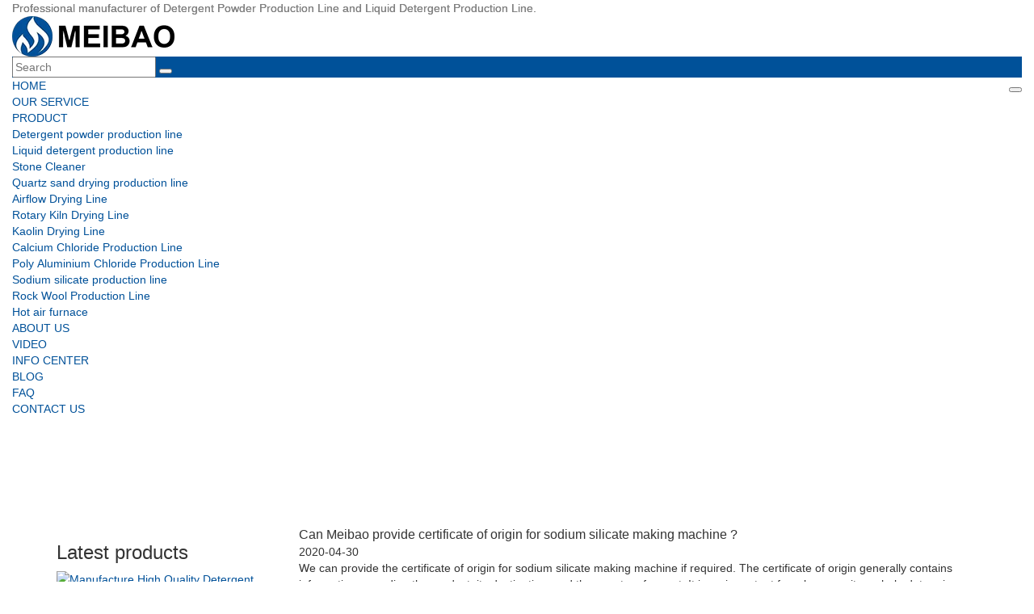

--- FILE ---
content_type: text/html
request_url: https://www.cnzjmb.com/can-meibao-provide-certificate-of-origin-for-sodium-silicate-making-machine.html
body_size: 12879
content:
<!doctype html>
<html>
<!-- optimiza-css-finish -->
<!-- 2025-11-16 17:08:04 -->
<!-- optimiza-ratio-finish -->
<!-- HEADER BEGIN -->
<head>
<link rel="preconnect" href="https://www.cnzjmb.com" />
<link rel="dns-prefetch" href="https://www.cnzjmb.com" />
<link rel="preconnect" href="https://img80003324.weyesimg.com" />
<link rel="dns-prefetch" href="https://img80003324.weyesimg.com" />
<link rel="preconnect" href="https://yasuo.weyesimg.com" />
<link rel="dns-prefetch" href="https://yasuo.weyesimg.com" />
<link rel="dns-prefetch" href="https://www.googletagmanager.com" />
<link rel="preconnect" href="https://img.weyesimg.com" />
<link rel="dns-prefetch" href="https://img.weyesimg.com" />
<link rel="dns-prefetch" href="https://connect.facebook.net" />
<link rel="dns-prefetch" href="https://www.facebook.com" />
<link rel="preconnect" href="https://yasuo.weyesimg.com/templates/public4/assets/font/icomoon.eot?o1g167" crossorigin>
<link rel="preconnect" href="https://yasuo.weyesimg.com/templates/public4/assets/font/icomoon.eot?o1g167#iefix" crossorigin>
<link rel="preconnect" href="https://yasuo.weyesimg.com/templates/public4/assets/font/icomoon.ttf?o1g167" crossorigin>
<link rel="preconnect" href="https://yasuo.weyesimg.com/templates/public4/assets/font/icomoon.woff?o1g167" crossorigin>
<link rel="preconnect" href="https://yasuo.weyesimg.com/templates/public4/assets/font/icomoon.svg?o1g167#icomoon" crossorigin>
    

<meta name="viewport"content="width=device-width,initial-scale=1.0,maximum-scale=1.0,minimum-scale=1.0,user-scalable=no">
    <meta name="applicable-device" content="pc,mobile">
    <meta http-equiv="X-UA-Compatible" content="IE=Edge,chrome=1"/>
    <meta http-equiv="Content-Type" content="text/html; charset=utf-8" />  
    <title>Can Meibao provide certificate of origin for sodium silicate making machine ?-Meibao </title>
    <meta name="keywords" content="Can Meibao provide certificate of origin for sodium silicate making machine ?" />
    <meta name="description" content="Can Meibao provide certificate of origin for sodium silicate making machine ?:We can provide the certificate of origin for sodium silicate making machine if required..." />
    <link rel="shortcut icon" href="https://img80003324.weyesimg.com/uploads/3lku6kj8.allweyes.com/images/15722292205092.ico" />
    <link rel="Bookmark" href="https://img80003324.weyesimg.com/uploads/3lku6kj8.allweyes.com/images/15722292205092.ico" />
    <meta property="og:title" content="Can Meibao provide certificate of origin for sodium silicate making machine ?-Meibao " />
<meta property="og:description" content="Can Meibao provide certificate of origin for sodium silicate making machine ?:We can provide the certificate of origin for sodium silicate making machine if required..." />
<meta property="og:image" content="https://img80003324.weyesimg.com/uploads/3lku6kj8.allweyes.com/images/15747573214467.jpg" />
<meta property="og:url" content="https://www.cnzjmb.com/can-meibao-provide-certificate-of-origin-for-sodium-silicate-making-machine.html" />
<!--<link rel="apple-touch-icon-precomposed" sizes="144x144" href="--><!--/../assets/images/app-logo.png">-->
<!--[if lte IE 8]>
	<script data-static="false">self.location="/caution/upbrowser?referrer="+window.location.href;</script>
<![endif]-->
<!-- google结构化数据 -->
<script type="application/ld+json">
[{"@context":"https:\/\/schema.org","@type":"Organization","url":"http:\/\/www.cnzjmb.com\/can-meibao-provide-certificate-of-origin-for-sodium-silicate-making-machine.html","logo":"https:\/\/img80003324.weyesimg.com\/uploads\/3lku6kj8.allweyes.com\/images\/15724178938908.png"},{"@context":"https:\/\/schema.org","@type":"BreadcrumbList","itemListElement":[{"@type":"ListItem","position":1,"name":"Home","item":"http:\/\/www.cnzjmb.com"},{"@type":"ListItem","position":2,"name":"200 FAQ","item":"http:\/\/www.cnzjmb.com\/200-faq.html"},{"@type":"ListItem","position":3,"name":"Can Meibao provide certificate of origin for sodium silicate making machine ?","item":"http:\/\/www.cnzjmb.com\/can-meibao-provide-certificate-of-origin-for-sodium-silicate-making-machine.html"}]},{"@context":"https:\/\/schema.org","@type":"NewsArticle","headline":"Can Meibao provide certificate of origin for sodium silicate making machine ?","datePublished":"2025-11-16T17:06:08+08:00","dateModified":"2025-11-16T17:06:08+08:00","image":"https:\/\/img80003324.weyesimg.com\/uploads\/3lku6kj8.allweyes.com\/images\/15747573214467.jpg"}]
</script><link data-static="base" href="https://yasuo.weyesimg.com/templates/public4/assets/css/base.css" rel="stylesheet" type="text/css" id="style" />
<link data-static="base" rel="stylesheet" href="/static/css/can-meibao-provide-certificate-of-origin-for-sodium-silicate-making-machine.html.css?v=1762997291" type="text/css">

<!--<link/>-->
    
<!-- ga头部-->
<!-- Google tag (gtag.js) -->
 
<script>
  window.dataLayer = window.dataLayer || [];
  function gtag(){dataLayer.push(arguments);}
  gtag('js', new Date());

  gtag('config', 'G-89BX1QE4XN');
</script>
<!-- ga头部-->

    <meta name="google-site-verification" content="vOeUDIORdhHfb-RfS5qATq9B5PU6023sPjy5a1ctyqM" />
<meta name="yandex-verification" content="a57483b49ec318ba" />
<meta name="google-site-verification" content="4S9_QteC3MFTnnpNYBYhd1yf1djJv5C4wgkfeDnKGD0" />
<link rel="canonical" href="https://www.cnzjmb.com/can-meibao-provide-certificate-of-origin-for-sodium-silicate-making-machine.html" />
    <!-- 页面类型 -->
    
</head><!-- HEADER END -->
<body class="model_news cms_news" id="home">
<div id="loading" style="left: 0;top: 0;z-index: -999; position: fixed">loading</div>
<!-- HEADCSSJSBEGIN -->
<script data-static="false" id="basejscript">
/* 全局变量 */
window.siteInfo = {
	member: {
		status: 'CLOSE',
	},
	seo: {
		verifyCode: 'OPEN',
	},
	language_code: '',
	checkIP: '0',
	shopping: {
		shoppingCart: 0,
	},
    water_info:{
        waterController:'CLOSE',// 水印开关，OPEN开，CLOSE关闭
    }
};

window.fanyi = {
	'ok': 'Ok',           // 弹窗：好的
	'hide': 'hide',       // 弹窗：隐藏
	'prompt': 'Prompt',  // 弹窗：提示
	's_c_d_y': 'yes',// 弹窗：确定
	's_c_d_n': 'no',// 弹窗：取消
	'not_empty': 'Do not allow empty',         // 表单验证：不能为空
	'format_email': 'Please enter a valid e-mail format',    // 表单验证：邮箱格式不正确
	'format_password': 'Password at least 6',    // 表单验证：密码格式不正确
	'format_pwdAgain': 'Password inconsistency',    // 表单验证：新旧密码不一致
	'special_character': 'Existence of special characters',    // 表单验证：非法字符
	'format_integer': 'Please enter a valid number format',// 表单验证：数字格式不正确
	'send_failed': 'Send failed',        // 询盘：发送失败
	'aisubtitle': 'Submit successfully',          // 询盘：提交成功
  'being_processed': 'Being Processed',// 询盘：处理中
	'You_need_to_upload_files': 'You need to upload files', // 附件上传：不能为空
  'inquire_attach_uploading': 'When uploading files, please wait a few minutes patiently. Do not close the web page or disconnect the network!',  // 附件上传：文件上传中
	'up_file_tips': 'Support formats：PDF、Word、Excel、Txt、JPG、PNG、BMP、GIF、RAR、ZIP，It is recommended to upload up to 5, and the single size must not exceed 20M.',// 附件上传：附件大小与格式的要求提示
	'please_open_with_another_browser': 'Please open with another browser', // 低级浏览器提示
};
</script>

<style data-static="false" id="css_color" rel="stylesheet" type="text/css">
a,a:hover,.font-color-a a,.font-color-a a:hover,.font-color,.font-color-hover:hover,.font-color-a a,.font-color-a a:hover,.font-color-a-hover a:hover,.font-color-before:before,.font-color-hover-before:hover:before,.font-color-after:after,.font-color-hover-after:hover:after{color:#005199}.border-color,.btn-primary,.btn-primary:focus,.btn-primary:hover,.border-color-a a,.border-color-a a:hover,.border-color-hover:hover,.border-color-before:before,.border-color-hover-before:hover:before,.border-color-after:after,.border-color-hover-after:hover:after{border-color:#005199}.bg-color,.btn-primary,.btn-primary:focus,.btn-primary:hover,.bg-color-a a,.bg-color-a a:hover,.bg-color-hover:hover,.bg-color-before:before,.bg-color-hover-before:hover:before,.bg-color-after:after,.bg-color-hover-after:hover:after{background-color:#005199}.bg-color-h a{color:#005199}.bg-color-h a:hover{background-color:#005199;color:#fff}.swiper-pagination-bullet:hover,.swiper-pagination-bullet-active,.owl-pagination-active-bg-color .owl-pagination .owl-page.active span{background-color:#005199!important}.btn-bg:hover,.tem-btn-1,.tem-btn-2,.tem-btn-3,.tem-btn-4,.tem-btn-5,.tem-btn-6,.tem-btn-7,.tem-btn-8,.tem-btn-9{color:#005199}.btn-bg,.btn-primary,.btn-primary:focus,.btn-primary:hover,.tem-btn-1,.tem-btn-2,.tem-btn-3,.tem-btn-4,.tem-btn-5,.tem-btn-6,.tem-btn-7,.tem-btn-8,.tem-btn-9,.tem01-page .pagination>.active>a,.tem01-page .pagination>.active>span,.tem01-page .pagination>.active>a:hover,.tem01-page .pagination>.active>span:hover,.tem01-page .pagination>.active>a:focus,.tem01-page .pagination>.active>span:focus{border-color:#005199}.btn-bg,.btn-primary,.btn-primary:focus,.btn-primary:hover,.btn-bg:hover,.tem-btn-3:before,.tem-btn-4:before,.tem-btn-5:before,.tem-btn-6:before,.tem-btn-7:before,.tem-btn-7:after,.tem-btn-8:before,.tem-btn-8:after,.tem-btn-9:before,.tem-btn-9:after,.tem01-page .pagination>.active>a,.tem01-page .pagination>.active>span,.tem01-page .pagination>.active>a:hover,.tem01-page .pagination>.active>span:hover,.tem01-page .pagination>.active>a:focus,.tem01-page .pagination>.active>span:focus{background-color:#005199}.tem-btn-1,.tem-btn-2{background:-webkit-linear-gradient(left,#005199,#005199) no-repeat;background:linear-gradient(to right,#005199,#005199) no-repeat}.owl-dot-AH-bg-color .owl-dot.active span,.owl-dot-AH-bg-color .owl-dot:hover span,.bg-color-active-span .active span{background-color:#005199!important}:root{--main-color:#005199;--rgb-color:0,81,153;}</style>
<style data-css="customcolor" data-color=""></style>


<script data-static="false">
    var _is_lighthouse = false;
</script>

<!-- CSS PLACEHOLDER BEGIN -->
<!-- CSS PLACEHOLDER END -->


<link data-static="base" id="css_font" data-font="" href="" rel="stylesheet" type="text/css" />


<!-- 统计代码头部css -->
<style data-static="false" abcd type="text/css">

  /*äº§ååè¡¨å¾ä¸æ¾ç¤º*/
  .mainlist .effect-grid38 .flexBoxWrap img{opacity: 1!important;}
</style>
<script type="text/javascript" src=" "></script>
<script> </script>

<!-- ImgagesAltValue[{"isAlt":0,"siteId":"80003324","languageCode":"en","pageType":"cms","modelID":0,"brandName":"Meibao","transactionParam":"","attrParam":"","kernelKeyword":"","expandedKeyword":"","productsKeyword":"","siteKeyword":"detergent powder production line, Liquid Detergent Making Machine, liquid detergent production line","menuName":"Liquid Detergent Making Machine, Detergent Powder Production Line | Meibao","productsName":"","contentName":"","categoryName":""}]ImgagesAltValue -->


<script type="text/javascript"  ></script>

<!-- HEADCSSJSEND -->

<!-- BODY BEGIN -->
            <link template-css="widget"   rel="stylesheet" type="text/css" />
<script type="text/javascript"  ></script>
<header class="tem77-header tem77-header_new show-full" widget-style="display color" style="color: rgb(0, 0, 0);">
    <div class="header noScrollMove" widget-style="background-color" style="background-position: 0% 0%; background-color: rgb(255, 255, 255); background-size: auto; background-repeat: repeat;">
        <div class="head_top">
            <div class="container">
                <div class="con">
                    <div class="head_editor"><section template-edit="block.block_desc" template-sign="co_detailed_text"><p><span style="color: rgb(128, 128, 128); text-shadow: rgb(128, 128, 128) 0px 0px 0px !important;">Professional manufacturer of Detergent Powder Production Line and Liquid Detergent Production Line.</span></p>
</section></div>
                    <div class="icon">
                                                                                            </div>
                </div>
            </div>
        </div>
        <div class="head_bottom">
            <div class="container">
                <div class="con">
                    <div class="logo">
                        <a href="/" widget-action="logo">
                                                        <img src="https://img80003324.weyesimg.com/uploads/3lku6kj8.allweyes.com/images/15724178938908.png?imageView2/2/w/1920/h/160/q/90/format/webp" alt="Manufacturer of Detergent Powder, Liquid Detergent & Sodium Silicate Production Line | Meibao">
                                                    </a>
                    </div>
                    <div class="search_box bg-color">
                        <form action="/search/index/" method="post">
                            <input type="text" name="searchname" placeholder="Search" required="" autocomplete="off">
                            <div class="header_search_select"><ul></ul></div>
                            <button class="icon-sousuo2"></button>
                            <i class="icon-clear"></i>
                        </form>
                                                                    </div>
                    <div class="navigation">
                        <div class="pull-right search_right">
                            <div class="search">
                                <div class="btn head_editor">
                                    <span class="bg-color bg_btn"></span>
                                    <section template-edit="block.block_desc" template-sign="co_detailed_text2_btn"><p style="text-shadow: rgb(255, 255, 255) 0px 0px 0px !important;">&nbsp;&nbsp;&nbsp;&nbsp;Buy now&nbsp;&nbsp;&nbsp;&nbsp;</p>
</section>
                                </div>
                                <div class="icon_bx icon-sousuo2" widget-style="search"></div>
                                <button class="nav_button">
                                    <div class="nav_button_icon">
                                        <span></span>
                                        <span></span>
                                        <span></span>
                                    </div>
                                </button>
                            </div>
                        </div>
                        <nav class="noScrollMove" widget-style="background-color" style="max-width: 1519px; width: 807px; background-position: 0% 0%; background-color: rgb(255, 255, 255); background-size: auto; background-repeat: repeat;">
                            <div class="lr">
                                <div class="left icon-keyboard_arrow_left"></div>
                                <div class="right icon-keyboard_arrow_right"></div>
                            </div>
                            <div class="nav">
                                <ul nav-action="edit">
                                    <li>
                                        <div class="text "><a href="/">HOME</a></div>
                                    </li>
                                                                    <li>
                                    <div nav-id="2" class="text "><a href="/our-service.html">OUR SERVICE</a></div>
                                </li>
                                                                    <li>
                                        <div nav-id="1" class="text xia "><a href="/product.html">PRODUCT</a></div>
                                        <ul widget-style="background-color" class="noScrollMove" style="background-position: 0% 0%; background-color: rgb(255, 255, 255); background-size: auto; background-repeat: repeat;">
                                                                                        <li>
                                                <div class="text "><a href="/detergent-powder-production-line.html">Detergent powder production line</a></div>
                                                                                    </li>
                                                                                <li>
                                                <div class="text "><a href="/liquid-detergent-production-line.html">Liquid detergent production line</a></div>
                                                                                    </li>
                                                                                <li>
                                                <div class="text "><a href="/stone-cleaner-1.html">Stone Cleaner</a></div>
                                                                                    </li>
                                                                                <li>
                                                <div class="text "><a href="/quartz-sand-drying-production-line-1.html">Quartz sand drying production line</a></div>
                                                                                    </li>
                                                                                <li>
                                                <div class="text "><a href="/airflow-drying-line-1.html">Airflow Drying Line</a></div>
                                                                                    </li>
                                                                                <li>
                                                <div class="text "><a href="/rotary-kiln-drying-line-1.html">Rotary Kiln Drying Line</a></div>
                                                                                    </li>
                                                                                <li>
                                                <div class="text "><a href="/kaolin-drying-line-1.html">Kaolin Drying Line</a></div>
                                                                                    </li>
                                                                                <li>
                                                <div class="text "><a href="/calcium-chloride-production-line-1.html">Calcium Chloride Production Line</a></div>
                                                                                    </li>
                                                                                <li>
                                                <div class="text "><a href="/poly-aluminium-chloride-production-line.html">Poly Aluminium Chloride Production Line</a></div>
                                                                                    </li>
                                                                                <li>
                                                <div class="text "><a href="/sodium-silicate-production-line-equipment.html">Sodium silicate production line</a></div>
                                                                                    </li>
                                                                                <li>
                                                <div class="text "><a href="/rock-wool-production-line-1.html">Rock Wool Production Line</a></div>
                                                                                    </li>
                                                                                <li>
                                                <div class="text "><a href="/hot-air-furnace.html">Hot air furnace</a></div>
                                                                                    </li>
                                                                    </ul>
                                </li>
                                                                <li>
                                    <div nav-id="4" class="text "><a href="/about-us.html">ABOUT US</a></div>
                                </li>
                                                                <li>
                                    <div nav-id="5" class="text "><a href="/video.html">VIDEO</a></div>
                                </li>
                                                                    <li>
                                        <div nav-id="6" class="text xia "><a href="/info-center.html">INFO CENTER</a></div>
                                        <ul widget-style="background-color" class="noScrollMove" style="background-position: 0% 0%; background-color: rgb(255, 255, 255); background-size: auto; background-repeat: repeat;">
                                                                                        <li>
                                                <div class="text "><a href="/news.html">BLOG</a></div>
                                                                                    </li>
                                                                                <li>
                                                <div class="text "><a href="/faq.html">FAQ</a></div>
                                                                                    </li>
                                                                    </ul>
                                </li>
                                                                <li>
                                    <div nav-id="7" class="text "><a href="/contact-us.html">CONTACT US</a></div>
                                </li>
                                                                </ul>
                            </div>
                        </nav>
                    </div>
                </div>
            </div>
        </div>
    </div>
</header>        <link href="https://yasuo.weyesimg.com/templates/public4/assets/css/detail.css" rel="stylesheet" type="text/css">


            
    <div template-layout="23">
<style>
.sennews-content-pd{height:120px}
</style>
    <div layout-id="23">
        <div class="sennews-content-pd"></div>
        <div class="mainlist tem03-sennews-content">
            <div class="container">
                <div class="col-md-3 leftlist" template-module="4">
                    <div func-id="4">
                        <!-- relate product -->
<div class="tem10-side-related-products">
    <link template-css="module"   rel="stylesheet" type="text/css" />
	<div class="main" module-style="border-color">
		<div class="h3 headline" module-style="color background-color">
	    	Latest products		</div>

				<div class="item">
			<a href="/manufacture-high-quality-detergent-powder-plant-making-machine-4039.html" class="">
				<div class="image">
					<img lazy-src="https://img.weyesimg.com/collection/c263e29d26f5c1409ed3dc546ab2d350/4dbfe4b84186caa293b53ef4510369af.jpg?imageView2/2/w/800/q/90/format/webp" alt="Manufacture High Quality Detergent Powder Plant Making Machine">
				</div>
				<div class="title" module-style="color">Manufacture High Quality Detergent Powder Plant Making Machine</div>
			</a>
		</div>
				<div class="item">
			<a href="/detergent-powder-production-line-equipment-with-spray-tower-3935.html" class="">
				<div class="image">
					<img lazy-src="https://img.weyesimg.com/collection/9b44b96169025a3b83ff9031d65ab03e/38855677b6d337e946376b9de620fd16.jpg?imageView2/2/w/800/q/90/format/webp" alt="Detergent powder production line/ equipment/ with spray tower">
				</div>
				<div class="title" module-style="color">Detergent powder production line/ equipment/ with spray tower</div>
			</a>
		</div>
				<div class="item">
			<a href="/liquid-detergent-plant-powder-detergent-manufacturing-line-laundry-detergent-automatic-making-mach-3831.html" class="">
				<div class="image">
					<img lazy-src="https://img.weyesimg.com/collection/7a29576ae5d3f915eb4acc4811a8250b/840cba1ecef7297edb74995131710b81.jpg?imageView2/2/w/800/q/90/format/webp" alt="liquid detergent plant / Powder detergent manufacturing line/laundry detergent automatic making machine">
				</div>
				<div class="title" module-style="color">liquid detergent plant / Powder detergent manufacturing line/laundry detergent automatic making machine</div>
			</a>
		</div>
				<div class="item">
			<a href="/detergent-powder-production-line-4001.html" class="">
				<div class="image">
					<img lazy-src="https://img.weyesimg.com/collection/c263e29d26f5c1409ed3dc546ab2d350/d483fa0ad0bffa33e46ab4e0b4a3096e.jpg?imageView2/2/w/800/q/90/format/webp" alt="Detergent Powder Production Line">
				</div>
				<div class="title" module-style="color">Detergent Powder Production Line</div>
			</a>
		</div>
				<div class="item">
			<a href="/low-cost-hight-return-liquid-detergent-plant-laundry-detergent-liquid-dish-washing-detergent-liquid-3895.html" class="">
				<div class="image">
					<img lazy-src="https://img.weyesimg.com/collection/7a29576ae5d3f915eb4acc4811a8250b/59c7db563bc601b2c43c8efcf77e8f21.jpg?imageView2/2/w/800/q/90/format/webp" alt="Low cost hight return liquid detergent plant,laundry detergent liquid,dish washing detergent liquid">
				</div>
				<div class="title" module-style="color">Low cost hight return liquid detergent plant,laundry detergent liquid,dish washing detergent liquid</div>
			</a>
		</div>
			</div>
</div>
<!-- //relate product -->                    </div>
                </div>
                <div class="col-md-9 rightlist">
                                        <div template-module="23">
                        <div func-id="23">
                            <div class="tem01-seo-detail-ms">
    <link template-css="module"   rel="stylesheet" type="text/css" />
            <div class="title">Can Meibao provide certificate of origin for sodium silicate making machine ?</div>
        
    <div class="data">
            2020-04-30        </div>
    <div class="summary">We can provide the certificate of origin for sodium silicate making machine if required. The certificate of origin generally contains information regarding the product, its destination, and the country of export. It is an important form because it can help determine whether certain goods are eligible to import or whether goods are subject to duties. If you need the certificate of origin and have some special requirements, in case of any delivery delay, please notify us in advance, at lease before shipment. We may need some time to prepare the document.<br> <img src="https://img80003324.weyesimg.com/uploads/3lku6kj8.allweyes.com/images/15747573214467.jpg" alt="Meibao Array image129" style="margin:10px auto"><br>Zhejiang Meibao Industrial Technology Co., Ltd has become successful in this industry. We are now recognized as a strong competitor by peers in the developing and manufacturing of liquid detergent production plant. Meibao has created a number of successful series, and detergent production line is one of them. The design of Meibao liquid sodium silicate production line innovative. It is implemented by a team of designers who adopted their unique concepts of color, font, and appearance. This product adopts a scientific homogenizing system to ensure smooth and even feedstock.  The product will not expand and deform easily. During the production, it has been condensed and fired to a certain hardness level. The product has a strong and robust metal structure.<br><img src="https://img80003324.weyesimg.com/uploads/3lku6kj8.allweyes.com/images/15749918296093.jpg" alt="Meibao Array image129" style="margin:10px auto"><br>We have forced sustainability practices into every aspect of our business. For example, we reduce greenhouse gas emissions and minimize production waste.<br><br></div>
</div>                        </div>
                        <div func-id="23">
                                                          <div class="tem05-detail-contact" module-style="background-color">
<link template-css="module"   rel="stylesheet" type="text/css" />
    <div id="i_69199400b08a9">
        <div class="form">
            <input type="hidden" name="pages" value="" class="pages_69199400b08a9">
                            <div class="text-center title">Custom message</div>

                <div class="form-group" module-style="color">
                    <input type="text" name="name" class="form-control" placeholder=" Name" required>
                </div>
                                <div class="form-group" module-style="color">                
                    <input type="email" name="email" class="form-control" placeholder=" E-mail" required>
                </div>
                                <div class="form-group" module-style="color">                
                    <input type="text" name="companyname" class="form-control" placeholder="Company Name">
                </div>
                        <div class="form-group" module-style="color">
                <textarea name="contents" Rows="4" class="form-control" placeholder=" Content" required></textarea>
            </div>
            <div class="form-group" module-style="color">    
                <input name="idType" type="hidden" value="0" />
                <button class="btn btn-primary" type="submit">Send Inquiry Now</button>
            </div>   
        </div>
    </div>
</div>

<script type="text/javascript"> </script>                                                     </div>  
                    </div>
                </div>
                <div class="clearfix"></div>
            </div>
        </div>
    </div>
</div>
    <div template-layout="23">
    <div layout-id="1" class="tem03-related-products content-section">
    <div class="container">
        <div func-id="1">
			<div class="tem03-related-products-sm" id="r_69199400b9d89">
    <link template-css="module"   rel="stylesheet" type="text/css" />
	<link template-css="layout"   rel="stylesheet" type="text/css">
	<script type="text/javascript"  ></script>
	<div class="main wow animated fadeInUp" module-style="animated">
		<div class="h3 headline" module-style="color border-color background-color">
        	    Related Products	    		</div>

		<div class="swiper-container">
		    <div class="swiper-wrapper">
						      	<div class="swiper-slide">
		      		<a class="item" href="/turnkey-project-of-detergent-powder-production-line-competitive-aftersale-service-high-return-3926.html">
						<div class="image" module-style="border-color">
							<img src="https://img.weyesimg.com/collection/9b44b96169025a3b83ff9031d65ab03e/b031e314ba3e76740cd9436d08421066.jpg?imageView2/2/w/1000/q/90/format/webp" alt="Turnkey project of detergent powder production line,Competitive aftersale service,High return" bgimg>
						</div>
						<div class="txt" module-style="color">
							<div class="title">Turnkey project of detergent powder production line,Competitive aftersale service,High return</div>
							<div class="description"></div>
						</div>
					</a>
		      	</div>
						      	<div class="swiper-slide">
		      		<a class="item" href="/turnkey-project-liquid-glass-sodium-silicate-production-line-wet-phase-water-glass-plant-wet-method-3875.html">
						<div class="image" module-style="border-color">
							<img src="https://img.weyesimg.com/collection/7094656faf16633b3dd370f11ac1745d/9e7d3f627f908cd198bc4c47df3181a2.jpg?imageView2/2/w/1000/q/90/format/webp" alt="Turnkey Project Liquid Glass Sodium Silicate Production Line Wet Phase /Water Glass Plant Wet Method" bgimg>
						</div>
						<div class="txt" module-style="color">
							<div class="title">Turnkey Project Liquid Glass Sodium Silicate Production Line Wet Phase /Water Glass Plant Wet Method</div>
							<div class="description"></div>
						</div>
					</a>
		      	</div>
						      	<div class="swiper-slide">
		      		<a class="item" href="/manufacture-for-liquid-sodium-silicate-making-machine-solid-soduim-silicate-plant-water-glass-maki-3824.html">
						<div class="image" module-style="border-color">
							<img src="https://img.weyesimg.com/collection/7094656faf16633b3dd370f11ac1745d/9fa9bc7b26131f588d603c6dd5d0e510.jpg?imageView2/2/w/1000/q/90/format/webp" alt="Manufacture for Liquid sodium silicate making machine /Solid soduim silicate plant /Water Glass Making Machine" bgimg>
						</div>
						<div class="txt" module-style="color">
							<div class="title">Manufacture for Liquid sodium silicate making machine /Solid soduim silicate plant /Water Glass Making Machine</div>
							<div class="description"></div>
						</div>
					</a>
		      	</div>
						      	<div class="swiper-slide">
		      		<a class="item" href="/poly-aluminium-chloride-production-line-1.html">
						<div class="image" module-style="border-color">
							<img src="https://img80003324.weyesimg.com/uploads/cnzjmb.com/images/16596675891280.jpg?imageView2/2/w/1000/q/90/format/webp" alt="Poly Aluminium Chloride Production Line" bgimg>
						</div>
						<div class="txt" module-style="color">
							<div class="title">Poly Aluminium Chloride Production Line</div>
							<div class="description"></div>
						</div>
					</a>
		      	</div>
							</div>
		    <div class="swiper-pagination"></div>
		    <b class="next" module-style="color">
		    	<span class="icon-youjiantou"></span>
		    </b>
		    <span class="prev" module-style="color">
		    	<span class="icon-youjiantou"></span>
		    </span>
		</div>
	</div>
    <!-- STATIC BEGIN -->
    <input type="hidden" module-setting="effect" module-tips="切换效果" value="slide" module-value="select::{'slide':'位移切入','coverflow':'3d流'}">
	<input type="hidden" module-setting="autoplay" module-tips="自动轮播" value="0">
    <input type="hidden" module-setting="between" module-tips="左右间距" value="30">
    <input type="hidden" module-setting="loop" module-tips="循环播放" value="true" module-value="select::{'true':'是','false':'否'}">
    <input type="hidden" module-setting="dots" module-tips="分页器" value="false" module-value="select::{'true':'是','false':'否'}">
    <input type="hidden" module-setting="text" module-tips="文字显示" value="false" module-value="select::{'true':'定位','false':'不定位'}">
    <input type="hidden" module-setting="arrow" module-tips="箭头样式" value="icon-youjiantou" module-value="select::{'icon-youjiantou':'样式1','icon-arrow_forward':'样式2','icon-gengduo1':'样式3','icon-keyboard_arrow_right':'样式4','icon-trending_neutral':'样式5'}">
    <input type="hidden" module-setting="column-lg" module-tips="列数 大屏幕 大桌面显示器 (≥1200px)" value="6">
    <input type="hidden" module-setting="column-md" module-tips="列数 中等屏幕 桌面显示器 (≥992px)" value="4">
    <input type="hidden" module-setting="column-sm" module-tips="列数 小屏幕 平板 (≥768px)" value="3">
    <input type="hidden" module-setting="column-xs" module-tips="列数 超小屏幕 手机 (<768px)" value="2">
    <!-- STATIC END -->
<script> </script>
</div>
		</div>
	</div>
</div></div>
    


<!-- 尾部是否显示 chenyandong 2019-07-29 增 -->

<div template-layout="6" style="padding-bottom: 0px;">
    
<div class="tem41-footer content-section noScrollMove" layout-id="6" layout-path="footer/public_footer_41" layout-class="shape/footer" style="background-color: rgb(32, 32, 32); background-size: cover; background-repeat: no-repeat; padding: 40px 0px; background-position: 50% 50%;">
<link template-css="layout"   rel="stylesheet" type="text/css">
    <div class="container">
    	<div class="row wrap clearfix">      
            <div class="col-md-3 col-xs-6 tem02-footer-grids" func-id="1" config_cms_number="">
<!-- CUSTOM 0/FOOTER/PUBLIC_FOOT_TEXT_70:6326 BEGIN -->
<!-- about us -->
	<div class="h4 title tit_">
	<section module-edit="block.block_name">
		<p><span style="color:#FFFFFF;"><strong>Product</strong></span></p>
	</section>
	</div>
    <ul class="description desc_">
                    <li module-style="color" class="" style="color: rgb(153, 153, 153);"><a href="/detergent-powder-production-line.html">Detergent powder production line</a></li>
                    <li module-style="color" class="" style="color: rgb(153, 153, 153);"><a href="/liquid-detergent-production-line.html">Liquid detergent production line</a></li>
                    <li module-style="color" class="" style="color: rgb(153, 153, 153);"><a href="/sodium-silicate-production-line-equipment.html">Sodium silicate production line</a></li>
                    <li module-style="color" class="" style="color: rgb(153, 153, 153);"><a href="/hot-air-furnace.html">Hot air furnace</a></li>
            </ul>

<!-- about us -->
<!-- CUSTOM 0/FOOTER/PUBLIC_FOOT_TEXT_70:6326 END -->
</div>
            <div class="col-md-3 col-xs-6 tem02-footer-grids" func-id="1" config_cms_number="">
<!-- CUSTOM 0/FOOTER/PUBLIC_FOOT_TEXT_70:6327 BEGIN -->
<!-- about us -->
	<div class="h4 title tit_">
	<section module-edit="block.block_name">
		<p><span style="color:#FFFFFF;"><strong>Quick Link</strong></span></p>
	</section>
	</div>
    <ul class="description desc_">
                    <li module-style="color" class="" style="color: rgb(153, 153, 153);"><a href="/product.html">PRODUCT</a></li>
                    <li module-style="color" class="" style="color: rgb(153, 153, 153);"><a href="/our-service.html">OUR SERVICE</a></li>
                    <li module-style="color" class="" style="color: rgb(153, 153, 153);"><a href="/case.html">CASE</a></li>
                    <li module-style="color" class="" style="color: rgb(153, 153, 153);"><a href="/about-us.html">ABOUT US</a></li>
                    <li module-style="color" class="" style="color: rgb(153, 153, 153);"><a href="/video.html">VIDEO</a></li>
                    <li module-style="color" class="" style="color: rgb(153, 153, 153);"><a href="/info-center.html">INFO CENTER</a></li>
                    <li module-style="color" class="" style="color: rgb(153, 153, 153);"><a href="/contact-us.html">CONTACT US</a></li>
            </ul>

<!-- about us -->
<!-- CUSTOM 0/FOOTER/PUBLIC_FOOT_TEXT_70:6327 END -->
</div>
            <div class="col-md-3 col-xs-6 tem02-footer-grids">                
                
<!-- CUSTOM 0/FOOTER/PUBLIC_FOOT_TEXT_3:6328 BEGIN -->
<!-- about us -->
	<div class="h4 title">
	<section module-edit="block.block_name">
		<p><span style="color:#FFFFFF;"><strong>Contact Us</strong></span></p>
	</section>
	</div>
	<section module-edit="block.block_desc"><div class="links-info description">
<ul class="link">
	<li><span style="color:#A9A9A9;"><span style="font-size:14px;"><strong>Tel:</strong> +86 0571 86036281</span></span></li>
	<li><span style="color:#A9A9A9;"><span style="font-size:14px;"><strong>Email: </strong>mbl@cnmbl.com</span></span></li>
	<li><span style="color:#A9A9A9;"><span style="font-size:14px;"><strong>Whatsapp:</strong> +86 13818105145&nbsp;</span></span></li>
	<li><span style="color:#A9A9A9;"><span style="font-size:14px;"><strong>Fax: </strong>+86 0571-85184885</span></span></li>
	<li><span style="color:#A9A9A9;"><span style="font-size:14px;"><strong>Office address: &nbsp;</strong>Floor 14th, ZMI Plaza,No.445,Kaixuan Rd,Hangzhou,China</span></span></li>
	<li><span style="color:#A9A9A9;"><span style="font-size:14px;"><strong>Factory address: </strong>No.150 Xinan Town,Deqing Hangzhou,Zhejiang,China&nbsp;</span></span></li>
</ul>
</div>
</section>

<!-- about us -->
<!-- CUSTOM 0/FOOTER/PUBLIC_FOOT_TEXT_3:6328 END -->
            </div>
	    	<div class="col-md-3 col-sm-6 col-xs-6">
	    		<div class="left">
		    		<div func-id="1" config_cms_number="">
<!-- CUSTOM 0/FOOTER/PUBLIC_FOOT_TEXT_60:6329 BEGIN -->
    
    <div class="right wow animated fadeInUp animated" module-style="animate" style="visibility: visible;">
        <div class="text">
            <div class="h4 title">
                <section module-edit="block.block_name"><p><span style="color:#FFFFFF;"><strong>Better Touch Better Business</strong></span></p>
</section>
            </div>
            <div class="description">
                <section module-edit="block.block_desc"><p><span style="color:#A9A9A9;"><span style="font-size:14px;">Contact Sales at Meibao.</span></span></p>
</section>
            </div>
            <a class="btn btn-primary" module-style="color background-color" href="/contact-us.html" block-edit="link" style="color: rgb(255, 255, 255); background-color: rgb(0, 81, 153);">Contact Us</a>
        </div>
    </div>

<!-- CUSTOM 0/FOOTER/PUBLIC_FOOT_TEXT_60:6329 END -->
</div>
		    		
		    		
		    		<div func-id="1">    			
		            	
<!-- CUSTOM 0/FOOTER/PUBLIC_FOOT_MAP_1:['{d}'] BEGIN -->
<!-- 站点地图 -->
<div class="sitemap-link" module-style="color">
    <a href="/sitemap.html">
        <span class="success-icon icon-position"></span>
        Sitemap            
    </a>
</div>
<!-- 站点地图 -->
<script type="text/javascript"> </script> 
<!-- CUSTOM 0/FOOTER/PUBLIC_FOOT_MAP_1:['{d}'] END -->
		    		</div>
	    		</div>
	    	</div>
    	</div>
    </div>
</div></div>

    <div class="tem13-copyright copyrightItem noScrollMove" widget-style="background" style="background-position: 0% 0%; background-color: rgb(17, 17, 17); background-size: auto; background-repeat: repeat;">
    <link template-css="widget"   rel="stylesheet" type="text/css" />
    <div class="container">
        <div class="bottom">
            <!--版权-->
            <div class="copyright col-lg-6 col-md-6 col-sm-6 col-xs-12">
                        <section template-edit="block.block_desc" template-sign="co_copyright"><p style="text-shadow: rgb(136, 136, 136) 0px 0px 0px !important;">Copyright © 2025 Zhejiang Meibao Industrial Technology Co.,Ltd | All Rights Reserved</p>
</section>
                        </div>
            <div class="share-to">
                                        <a href="https://www.facebook.com/Zhejiang-Meibao-Industrial-Technology-CoLtd-Detergent-Plant-Manufacturer-101824608225332/" target="_blank" rel="nofollow">
                            <span class="fa icon-facebook"></span>
                        </a>
                                        <a href="https://twitter.com/cnzjmb" target="_blank" rel="nofollow">
                            <span class="fa icon-twitter4"></span>
                        </a>
                                        <a href="https://www.youtube.com/channel/UCOb7JimoDPyo4IU25bj_9cQ" target="_blank" rel="nofollow">
                            <span class="fa icon-youtube3"></span>
                        </a>
                                        <a href="https://www.linkedin.com/company/31558955/" target="_blank" rel="nofollow">
                            <span class="fa icon-linkedin2"></span>
                        </a>
                                        <a href="https://www.pinterest.com/cnzjmb/" target="_blank" rel="nofollow">
                            <span class="fa icon-pinterest"></span>
                        </a>
                            </div>
                        <div class="clearfix"></div>
        </div>
    </div>
</div>

<!-- download-app -->
<div class="modal fade" id="download-app" tabindex="1" role="dialog" aria-labelledby="myModalLabel">
  <div class="modal-dialog" role="document">
    <div class="modal-content">
        <div class="modal-body">
            <!--Safari-->
            <div class="app-wechat"><img data-src="/templates/public4/assets/images/app-wehat.jpg" /></div>
            <div class="app-safari" style="display:none;"><img data-src="/templates/public4/assets/images/app-tips.gif" /></div>
            <!--Android-->
                    </div>
    </div>
  </div>
</div>

<script> </script>

  <!--be share to-->
<div widget-style="wrap" class="show right radius-0 color-main size-1 float_bottom_right bubble_bottom_right style-iconsize-1 style-fontsize-1">
	<div class="tem01-beshare addClass">
		<ul>
					<li>
				<a href="https://www.facebook.com/Zhejiang-Meibao-Industrial-Technology-CoLtd-Detergent-Plant-Manufacturer-101824608225332/" target="_blank" rel="nofollow">
					<span class="icon-facebook bg-color"></span>
					<span class="text">facebook</span>				</a>
			</li>
					<li>
				<a href="https://twitter.com/cnzjmb" target="_blank" rel="nofollow">
					<span class="icon-twitter4 bg-color"></span>
					<span class="text">twitter</span>				</a>
			</li>
					<li>
				<a href="https://www.youtube.com/channel/UCOb7JimoDPyo4IU25bj_9cQ" target="_blank" rel="nofollow">
					<span class="icon-youtube3 bg-color"></span>
					<span class="text">youtube</span>				</a>
			</li>
					<li>
				<a href="https://www.linkedin.com/company/31558955/" target="_blank" rel="nofollow">
					<span class="icon-linkedin2 bg-color"></span>
					<span class="text">linkedin</span>				</a>
			</li>
					<li>
				<a href="https://www.pinterest.com/cnzjmb/" target="_blank" rel="nofollow">
					<span class="icon-pinterest bg-color"></span>
					<span class="text">pinterest</span>				</a>
			</li>
				</ul>
	</div>
</div>
<!--be share to-->
<div class="tem05-float add" id="mqChat-box">
	<link template-css="widget"   rel="stylesheet" type="text/css"/>
	<span id="mqChat-fanyi" none data-fanyi="The request timeout, Please contact customer, You can start chatting, Click to load more, no more, sent, seen, Your account is logged in another web page and it's off the line, The password was modified and forced to go out, The above is a chat record, Get file failure, Enter what you want to say here'"></span>
	<div id="mqChat-small" class="bg-color add">
		<dfn>
			<i class="icon-uniE621 font-color"></i>
		</dfn>
		<span>Chat Online</span>
		<em class="designerShow">编辑模式下无法使用</em>
	</div>
	<div id="mqChat-show" none>
		<div id="mqChat-head" class="bg-color">
			<i class="icon-xia"></i>
			<span>Leave Your Message</span>
			<em none>inputting...</em>
		</div>
		<div class="body" id="i_68ac03b0881bf">
			<div id="mqChat-chat">
				<div class="chat"><ul></ul></div>
				<form>
					<div class="textarea">
						<div id="mqChat-textarea" contenteditable tabindex="1" title="Enter what you want to say here"></div>
					</div>
					<div class="flex">
						<div class="upload">
							<i class="icon-image"></i>
							<input type="file" accept="image/*" id="mqChat-file">
						</div>
						<div class="face" tabindex="0" id="mqChat-face">
							<i class="icon-smile"></i>
							<div class="nano"><ul></ul></div>
						</div>
						<span class="tips" title="Send messages directly by Ctrl+Enter"></span>
						<a class="submit bg-color" id="mqChat-send">Send</a>
					</div>
				</form>
			</div>
			<div id="mqChat-form" none>
				<div class="form">
					<span set-config="" widget-style="inquiry" class="inquiryform name_ email_ contents_ glxp_ inquiryreply style-iconsize-1 style-fontsize-1"></span>
					<span class="autoReply" none></span>
					<div class="inquiryform">
						<p class="feedback-tips mb15">We are here to help you! If you close the chatbox, you will automatically receive a responsefrom us via email. Please be sure to leave yourcontact details so that we can better assist</p>
						<div class="form-group">
							<label><i none>*</i>Name：</label>
							<input type="text" name="name" class="form-control name_">
						</div>
						<div class="form-group">
							<label><i none>*</i>Phone：</label>
							<input type="text" name="phone" class="form-control phone_">
						</div>
						<div class="form-group">
							<label><i none>*</i>E-mail：</label>
							<input type="text" name="email" class="form-control email_">
						</div>
												<div class="form-group">
							<label><i none>*</i>Content：</label>
							<textarea name="contents" rows="2" class="form-control contents_"></textarea>
						</div>
						<div class="form-group">	
							<button type="submit" class="btn btn-default btn-block">Send Inquiry Now</button>
						</div>	 
					</div>
				</div>
			</div>
		</div>
	</div>
	<div id="mqChat-bigPic"></div>
	<script> </script>
	<script type="text/javascript" src=" " defer></script>
</div>
<!-- BODY END -->

<!-- mobile_bottom尾部-->
<div class="mobile_bottom">
    <ul>
        <!-- <li><a href="/"><span class="icon-home1"></span></a></li> -->
            <li><a href="tel:"><span class="icon-uniE633"></span></a></li>
                    <li><a href="javascript:;" id="mobile_bottom_iquire"><span class="icon-uniE621"></span></a></li>
        <li><a href="javascript:;" id="mobile_bottom_share"><span class="icon-share"></span></a></li>
    </ul>
</div>
<script type="text/javascript"> </script>
<!-- mobile_bottom尾部-->

            <style data-static="false" type="text/css">
            .tem13-guide-language .icon{font-size: 40px;margin-bottom: 14px;}
.tem71-service .descr{display:none;}
.tem71-service .box{border:none;}
.tem71-service a{border-radius: initial; border:1px solid #fefefe;    padding: 3vw 40px 0;}
.tem71-service .titl span{    font-size: 18px;}
.tem01-ai_irregular .ai-standard .box{padding: 1vw 1vw calc(2.5vw + 50px) 2vw!important;}
.tem01-ai_irregular .ai-standard .more{left: 2vw!important;}
.tem41-footer .right .description{line-height: 26px;}
.tem0-contact-sm [type="submit"]{color: #fff;background: var(--main-color);}

.tem381-irregular .box{margin:5px;}
.tem03-ai_contact{padding: 0;}
.tem256-irregular li{padding:5px;}
.tem01-ai_irregular .text{background:#fff;}
.tem71-service .titl::after{background-color:rgba(51, 122, 183, 1);}
.tem35-title .left .more{display:none;}
.tem01-layout_component .flexBoxStem{align-items:flex-end;}
.tem02-list-picture-text{margin:20px 0 0;}
.tem06-copyright .share-to{display:none;}
.tem01-layout_component>.flexBoxStem>.item{padding-left:0;}
.tem01-layout_component .flexBoxStem{padding-right:0;}
.yfd{float:right;}
.tem31-guide-language .text .title{padding-left: 0px; }
.tem31-guide-language .text .title::before{display:none;}
.tem31-guide-language .text .title::after{display:none;}
.tem77-header .head_bottom .navigation .search .head_editor{display:none;}
.tem01-title .subtitle{line-height:22px;margin-bottom: 10px;padding:5px 0px;}
.tem01-title .title{padding:0;}
.tem0-contact-sm .item{padding-left:0;}
.teshu .text .subtitle strong{    color: #ffffff08!important;}
.tem13-copyright .bottom{border:none;}
.tem10-positioning-language .text_box{padding: 60px 20px 0px;}
.tem77-main-products .wrap .item{background-color:#f5f5f5;}
.tem19-news-list .images img {height: 350px;}        </style>
    <style data-static="false" id="css_color" rel="stylesheet" type="text/css">
    a,a:hover,.font-color-a a,.font-color-a a:hover,.font-color,.font-color-hover:hover,.font-color-a a,.font-color-a a:hover,.font-color-a-hover a:hover,.font-color-before:before,.font-color-hover-before:hover:before,.font-color-after:after,.font-color-hover-after:hover:after{color:#005199}.border-color,.btn-primary,.btn-primary:focus,.btn-primary:hover,.border-color-a a,.border-color-a a:hover,.border-color-hover:hover,.border-color-before:before,.border-color-hover-before:hover:before,.border-color-after:after,.border-color-hover-after:hover:after{border-color:#005199}.bg-color,.btn-primary,.btn-primary:focus,.btn-primary:hover,.bg-color-a a,.bg-color-a a:hover,.bg-color-hover:hover,.bg-color-before:before,.bg-color-hover-before:hover:before,.bg-color-after:after,.bg-color-hover-after:hover:after{background-color:#005199}.bg-color-h a{color:#005199}.bg-color-h a:hover{background-color:#005199;color:#fff}.swiper-pagination-bullet:hover,.swiper-pagination-bullet-active,.owl-pagination-active-bg-color .owl-pagination .owl-page.active span{background-color:#005199!important}.btn-bg:hover,.tem-btn-1,.tem-btn-2,.tem-btn-3,.tem-btn-4,.tem-btn-5,.tem-btn-6,.tem-btn-7,.tem-btn-8,.tem-btn-9{color:#005199}.btn-bg,.btn-primary,.btn-primary:focus,.btn-primary:hover,.tem-btn-1,.tem-btn-2,.tem-btn-3,.tem-btn-4,.tem-btn-5,.tem-btn-6,.tem-btn-7,.tem-btn-8,.tem-btn-9,.tem01-page .pagination>.active>a,.tem01-page .pagination>.active>span,.tem01-page .pagination>.active>a:hover,.tem01-page .pagination>.active>span:hover,.tem01-page .pagination>.active>a:focus,.tem01-page .pagination>.active>span:focus{border-color:#005199}.btn-bg,.btn-primary,.btn-primary:focus,.btn-primary:hover,.btn-bg:hover,.tem-btn-3:before,.tem-btn-4:before,.tem-btn-5:before,.tem-btn-6:before,.tem-btn-7:before,.tem-btn-7:after,.tem-btn-8:before,.tem-btn-8:after,.tem-btn-9:before,.tem-btn-9:after,.tem01-page .pagination>.active>a,.tem01-page .pagination>.active>span,.tem01-page .pagination>.active>a:hover,.tem01-page .pagination>.active>span:hover,.tem01-page .pagination>.active>a:focus,.tem01-page .pagination>.active>span:focus{background-color:#005199}.tem-btn-1,.tem-btn-2{background:-webkit-linear-gradient(left,#005199,#005199) no-repeat;background:linear-gradient(to right,#005199,#005199) no-repeat}.owl-dot-AH-bg-color .owl-dot.active span,.owl-dot-AH-bg-color .owl-dot:hover span,.bg-color-active-span .active span{background-color:#005199!important}:root{--main-color:#005199;--rgb-color:0,81,153;}</style>

<!--<merge-js>-->


<!-- optimiza-js-finish -->
<script type="text/javascript" src="/templates/public4/assets/js/base.js"></script>


<script type="text/javascript" defer src="/static/js/can-meibao-provide-certificate-of-origin-for-sodium-silicate-making-machine.html.js?v=1763284084"></script>

<!-- newmergejs -->

<!-- newmergejs -->


<script async src="https://www.googletagmanager.com/gtag/js?id=G-89BX1QE4XN"></script>
<!-- ga尾部-->
<!-- Facebook Pixel Code -->
<script>
  !function(f,b,e,v,n,t,s)
  {if(f.fbq)return;n=f.fbq=function(){n.callMethod?
  n.callMethod.apply(n,arguments):n.queue.push(arguments)};
  if(!f._fbq)f._fbq=n;n.push=n;n.loaded=!0;n.version='2.0';
  n.queue=[];t=b.createElement(e);t.async=!0;
  t.src=v;s=b.getElementsByTagName(e)[0];
  s.parentNode.insertBefore(t,s)}(window, document,'script',
  'https://connect.facebook.net/en_US/fbevents.js');
  fbq('init', '881439509007747');
  fbq('track', 'PageView');
</script>
<noscript><img height="1" width="1" style="display:none"
  src="https://www.facebook.com/tr?id=881439509007747&ev=PageView&noscript=1"
/></noscript>
<!-- End Facebook Pixel Code -->

<script>
  fbq('track', 'ViewContent');
</script>

<script>
  fbq('track', 'Search');
</script>

<script>
  fbq('track', 'Contact');
</script>
<!-- Google tag (gtag.js) -->
<script async src="https://www.googletagmanager.com/gtag/js?id=G-89BX1QE4XN"></script>
<script>
  window.dataLayer = window.dataLayer || [];
  function gtag(){dataLayer.push(arguments);}
  gtag('js', new Date());

  gtag('config', 'G-89BX1QE4XN');
</script>
<!-- ga尾部-->

</body>
</html>